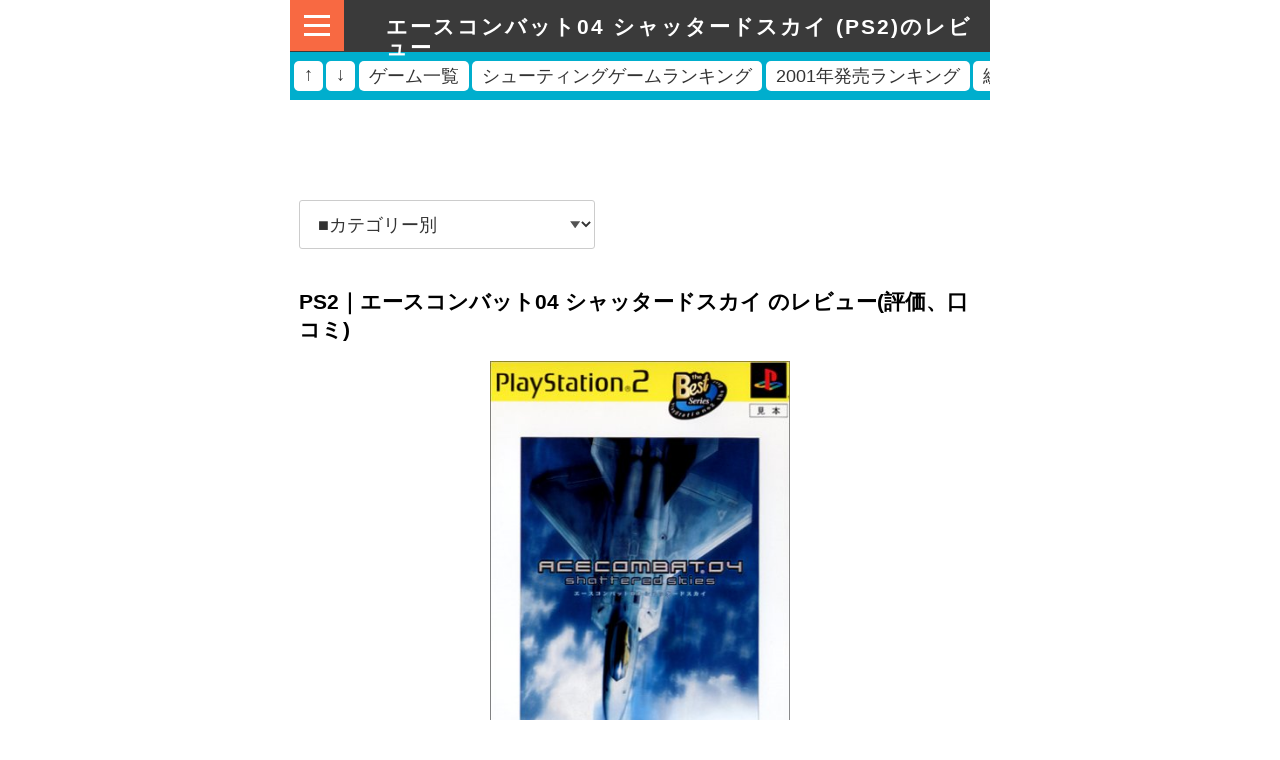

--- FILE ---
content_type: text/html
request_url: https://www.joko.jp/ps2/review/ti59-4.html
body_size: 6055
content:
<!DOCTYPE html>
<html lang="ja">
<head>
<meta charset="UTF-8">
<meta name="viewport" content="width=device-width, initial-scale=1">
<title>PS2/エースコンバット04 シャッタードスカイ のレビュー、評価、口コミ(4)｜PS2ゲーム</title>
<meta content="PS2のエースコンバット04 シャッタードスカイ のレビュー、評価、口コミは174件あります。このページは、でんでんさん、エースさん、XXXさん、水曜どうでしょうさん、う~ん、マンダムさん、くまもっちさん、4番、曙さん、むむさん、さるべじさん、ピッコロさんの口コミです。" name="description">
<meta name="keywords" content="エースコンバット04 シャッタードスカイ ,PS2,レトロゲーム,レビュー,評価,口コミ">
<meta name="thumbnail" content="https://images-na.ssl-images-amazon.com/images/P/B00006L8ZO.09.SZZZZZZZ"/>
<link rel="stylesheet" href="//www.joko.jp/ps2/css/style.css" rel="preload">
<link rel="stylesheet" href="//www.joko.jp/ps2/css/icon.css" rel="preload">
<link rel="stylesheet" href="https://cdnjs.cloudflare.com/ajax/libs/font-awesome/5.15.4/css/all.min.css">
<link rel="canonical" href="https://www.joko.jp/ps2/review/ti59-4.html"/>
<!--ogp-->
<head prefix="og: https://ogp.me/ns#">
<meta property="og:url" content="https://www.joko.jp/ps2/review/ti59-4.html"/>
<meta property="og:type" content="article"/>
<meta property="og:title" content="PS2/エースコンバット04 シャッタードスカイ のレビュー、評価、口コミ(4)｜PS2ゲーム"/>
<meta property="og:description" content="PS2のエースコンバット04 シャッタードスカイ のレビュー、評価、口コミは174件あります。戦闘機を操作して、ミッションをクリアする3Dシューティング"/>
<meta property="og:image" content="https://images-na.ssl-images-amazon.com/images/P/B00006L8ZO.09.LZZZZZZZ"/>
<meta property="og:site_name" content="PS2ゲームどうなの？">
<meta name="twitter:card" content="summary_large_image"/>
<!--ogp-->
<script type="application/ld+json">
    {
      "@context": "https://schema.org",
      "@type": "VideoGame",
      "name": "エースコンバット04 シャッタードスカイ ",
      "operatingSystem": "PS2",
      "applicationCategory": "VideoGame",
      "aggregateRating": {
        "@type": "AggregateRating",
        "ratingValue": "4.27",
        "ratingCount": "206"
      }
    }
    </script>
</head>
<body><noscript><meta HTTP-EQUIV="refresh" content="0;url='https://www.joko.jp/ps2/review/ti59-4.html?PageSpeed=noscript'" /><style><!--table,div,span,font,p{display:none} --></style><div style="display:block">Please click <a href="https://www.joko.jp/ps2/review/ti59-4.html?PageSpeed=noscript">here</a> if you are not redirected within a few seconds.</div></noscript>
<header class="header">
<div class="navtext-container">
<div class="navtext"><h1>エースコンバット04 シャッタードスカイ (PS2)のレビュー</h1></div>
</div>
<input type="checkbox" class="menu-btn" id="menu-btn">
<label for="menu-btn" class="menu-icon"><span class="navicon"></span></label>
<ul class="menu">
<a href="//www.joko.jp/ps2/"><li class="top">PS2ゲームどうなの？</li></a>
<li>
ゲーム検索
<script async src="https://cse.google.com/cse.js?cx=015985108006096936163:k0mlnjti-em">
</script>
<div class="gcse-searchbox-only"></div>
</li>
</ul>
<ul class="scroll_content_menu">
<a href="#top"><li>↑</li></a>
<a href="#botomm"><li>↓</li></a>
<a href="//www.joko.jp/ps2/title/"><li>ゲーム一覧</li></a>
<a href="//www.joko.jp/ps2/ranking/rkprt4p1.html"><li>シューティングゲームランキング</li></a>
<a href="//www.joko.jp/ps2/ranking/R2001.html"><li>2001年発売ランキング</li></a>
<a href="//www.joko.jp/ps2/ranking/"><li>総合ランキング</li></a>
</ul>
</header>
<div class="main">
<div class="gtm-ads">
<ins class="adsbygoogle" style="display:block;height:80px" data-ad-format="fluid" data-ad-layout-key="-e9+73+6l-jw+f3" data-ad-client="ca-pub-2509032968400784" data-ad-slot="4438697985"></ins>
<script>
     (adsbygoogle = window.adsbygoogle || []).push({});
</script>
</div>
<label class="selectbox-003">
<select name="select" onChange="location.href=value;">
<option value="">■カテゴリー別</option>
<option value="//www.joko.jp/ps2/part/c0p1.html">アドベンチャーゲーム</option>
<option value="//www.joko.jp/ps2/part/c1p1.html">アクションゲーム</option>
<option value="//www.joko.jp/ps2/part/c2p1.html">格闘アクションゲーム</option>
<option value="//www.joko.jp/ps2/part/c3p1.html">シミュレーションゲーム</option>
<option value="//www.joko.jp/ps2/part/c4p1.html">シューティングゲーム</option>
<option value="//www.joko.jp/ps2/part/c5p1.html">パズル・テーブルゲーム</option>
<option value="//www.joko.jp/ps2/part/c6p1.html">スポーツゲーム</option>
<option value="//www.joko.jp/ps2/part/c7p1.html">音楽・リズムゲーム</option>
<option value="//www.joko.jp/ps2/part/c8p1.html">レースゲーム</option>
<option value="//www.joko.jp/ps2/part/c9p1.html">ロールプレイングゲーム</option>
<option value="//www.joko.jp/ps2/part/c10p1.html">その他ゲーム</option>
<option value="//www.joko.jp/ps2/part/c11p1.html">SIMPLE2000シリーズ</option>
<option value="//www.joko.jp/ps2/part/c12p1.html">パチンコ・パチスロゲーム</option>
<option value="//www.joko.jp/ps2/part/c13p1.html">恋愛・美少女ゲーム</option>
<option value="//www.joko.jp/ps2/part/c14p1.html">女性向けゲーム</option>
</select>
</label>
<br><br>
<h2 id="top">PS2｜エースコンバット04 シャッタードスカイ のレビュー(評価、口コミ)</h2>
<section>
<center>
<p><a href="http://www.amazon.co.jp/gp/product/B00006L8ZO?ie=UTF8&tag=ps2gamedouna-22&linkCode=as2&camp=247&creative=1211&creativeASIN=B00006L8ZO" rel="nofollow noopener" target="_blank">
<img src="https://images-na.ssl-images-amazon.com/images/P/B00006L8ZO.09.LZZZZZZZ" alt="エースコンバット04 シャッタードスカイ " width="300" height="100%">
<br><img src="//www.joko.jp/ps2/img/assocbutt_or_detail.png" alt="エースコンバット04 シャッタードスカイ amazonの詳細ページへ" width="164" height="100%">
</a>
</p>
<p>シューティングゲーム</p>
<p>【PS2】エースコンバット04 シャッタードスカイ <br>発売日：2001/09/13(best:2002/11/07|2004/09/16)</p>
<p>戦闘機を操作して、ミッションをクリアする3Dシューティング</p>
</center>
<br>
<script type="text/javascript" src="https://www.gstatic.com/charts/loader.js"></script>
<script type="text/javascript">
      google.load("visualization", "1.1", {packages:["bar"]});
      google.setOnLoadCallback(drawChart);
      function drawChart() {
        var data = google.visualization.arrayToDataTable([
          ["総評", "満足度", "熱中度", "音楽、効果音", "グラフィック", "ストーリー"],
          ["83 点", 4.27, 4.19, 4.27, 4.49, 3.52],
        ]);

        var options = {
          chart: {
            title: "",
            subtitle: "（206人）の集計結果",
          },
          bars: "horizontal" // Required for Material Bar Charts.
        };

        var chart = new google.charts.Bar(document.getElementById("barchart_material"));

        chart.draw(data, options);
      }
    </script>
<div id="barchart_material" style="width: 100%;"></div>
</section>
<div class="sng-box good">
<div class="box-title">でんでんさんのコメント｜投稿：2006/04/17
</div>
<p class="result-rating-rate">
満足度：<span class="star5_rating" data-rate="3"></span>
<span class="number_rating">3</span>
</p>
<div class="box-content">好評価なので買ってみましたが、飛行機は現実にある物なのに、シナリオや弾の数など、非常に現実離れしています。ゲ－ムと割り切れば、まぁ遊べますが、リアル系を求めている方にはおすすめできません。<br>・プレイ時間：10時間以下</div>
</div>
<div class="sng-box good">
<div class="box-title">エースさんのコメント｜投稿：2006/04/09
</div>
<p class="result-rating-rate">
満足度：<span class="star5_rating" data-rate="5"></span>
<span class="number_rating">5</span>
</p>
<div class="box-content">これは間違いなく良ゲ－！！最近１２００円ぐらいで買ったのだか２０００円で売っててもめっちゃ安いぐらい！！グラフィックも昔にしては上出来。今でも通用するぐらい！！音楽もこのゲ－ムにマッチしている。ただ残念なのはステ－ジが少ないこと。まぁ全然許せる。５も買うと決意しました。<br>・プレイ時間：20-30時間</div>
</div>
<div class="sng-box ungood">
<div class="box-title">XXXさんのコメント｜投稿：2006/04/04
</div>
<p class="result-rating-rate">
満足度：<span class="star5_rating" data-rate="2"></span>
<span class="number_rating">2</span>
</p>
<div class="box-content">やはり５には劣る。機体数もすくなく、個人的にはスト－リ－も薄いのでやり込む気にもなれなかった。まぁ良作ですけどね。<br>・プレイ時間：20-30時間</div>
</div>
<div class="sng-box good">
<div class="box-title">水曜どうでしょうさんのコメント｜投稿：2006/03/21
</div>
<p class="result-rating-rate">
満足度：<span class="star5_rating" data-rate="5"></span>
<span class="number_rating">5</span>
</p>
<div class="box-content">落ち着いた雰囲気で集中出来た。５年近く前の作品だが映像はお世辞抜きで今でも通用する。実写と変わりない。追い込まれた自軍を勝利に導く達成感と敵軍のはかない敗北。小６の時にプレイしたが切なくなったことを覚えている。戦争の悲しさが伝わる作品だ。ガキな高校生の意見。<br>・プレイ時間：50時間以上</div>
</div>
<div class="sng-box good">
<div class="box-title">う~ん、マンダムさんのコメント｜投稿：2006/03/15
</div>
<p class="result-rating-rate">
満足度：<span class="star5_rating" data-rate="3"></span>
<span class="number_rating">3</span>
</p>
<div class="box-content">オモシロイです。グラフィックはちょっと昔（だよね？）だから、しかたないと思う。もうちょっと空中戦を多くしてほしい（爆弾落としててもツマンネェ）。それと、もうちょっとドラマチックにしてほしい、かな。他の人も言ってたけど映画化とかもイインジャナイ？業者の人とかコレ読んでたら真剣に考えてみてください<br>・プレイ時間：30-40時間</div>
</div>
<div class="sng-box good">
<div class="box-title">くまもっちさんのコメント｜投稿：2006/03/03
</div>
<p class="result-rating-rate">
満足度：<span class="star5_rating" data-rate="4"></span>
<span class="number_rating">4</span>
</p>
<div class="box-content">良いゲ－ムですね。小遣いをちゃっかりためて二千円ぐらいはたいた会がありました。インタ－ネットで探した攻略を印刷して、それを見てＸ０－２をめざしています。はやくＧＥＴできたら良いなぁ。皆さんもがんばってくださいね。<br>・プレイ時間：30-40時間</div>
</div>
<div class="sng-box good">
<div class="box-title">4番、曙さんのコメント｜投稿：2006/02/28
</div>
<p class="result-rating-rate">
満足度：<span class="star5_rating" data-rate="4"></span>
<span class="number_rating">4</span>
</p>
<div class="box-content">面白かった。簡素でしっとりとしした感じのサイドスト－リ－が良い。緊迫感のある通信音声も良し。難易度も最高ランクまで出すと、かなり大変。ただ、爆撃ミッションが多いのはどうかと。相変わらず狭い所を通させられるあのミッションも面倒。<br>・プレイ時間：30-40時間</div>
</div>
<div class="sng-box good">
<div class="box-title">むむさんのコメント｜投稿：2006/02/01
</div>
<p class="result-rating-rate">
満足度：<span class="star5_rating" data-rate="3"></span>
<span class="number_rating">3</span>
</p>
<div class="box-content">あ￣。５の後にやっちゃったから、なんか地味に感じてしまった。雰囲気いいんだけど。でも視点移動が遅い！５がおもしろかったからって直後に４はちょっとお薦めしないかも。雰囲気はいい！<br>・プレイ時間：10-20時間</div>
</div>
<div class="sng-box good">
<div class="box-title">さるべじさんのコメント｜投稿：2006/01/25
</div>
<p class="result-rating-rate">
満足度：<span class="star5_rating" data-rate="5"></span>
<span class="number_rating">5</span>
</p>
<div class="box-content">イイ。無駄なム－ビ－やこってりしたスト－リ－を入れてないのが逆に好感触。音楽が素晴らしい。ＣＯＭＯＮＡカッコイくて聴くためだけに立ち上げたりして。敵に殺意があまりないのでＨＡＲＤで遊んだ方が骨があるかも。名作だと思う。<br>・プレイ時間：50時間以上</div>
</div>
<div class="sng-box good">
<div class="box-title">ピッコロさんのコメント｜投稿：2005/12/16
</div>
<p class="result-rating-rate">
満足度：<span class="star5_rating" data-rate="5"></span>
<span class="number_rating">5</span>
</p>
<div class="box-content">素晴らしい作品です。どんなゲ－ムでも個々の好みは有るけどシュ－ティングの最高峰で有る事は誰も否定出来ないはず。渋い世界観も個人的には好みでした。ラストのＢＧＭは至高の出来栄え。敢えて欠点を言うなら爆撃ミッションが少し多すぎる事位。少しでも興味が有る方には自信を持ってお薦め出来ます。<br>・プレイ時間：20-30時間</div>
</div>
<br><br><br>
<center><a href="//www.joko.jp/ps2/review/ti59.html" class="page">1</a><a href="//www.joko.jp/ps2/review/ti59-2.html" class="page">2</a><a href="//www.joko.jp/ps2/review/ti59-3.html" class="page">3</a><span class="page bold">4</span><a href="//www.joko.jp/ps2/review/ti59-5.html" class="page">5</a><a href="//www.joko.jp/ps2/review/ti59-6.html" class="page">6</a><a href="//www.joko.jp/ps2/review/ti59-7.html" class="page">7</a><a href="//www.joko.jp/ps2/review/ti59-8.html" class="page">8</a><a href="//www.joko.jp/ps2/review/ti59-9.html" class="page">9</a><a href="//www.joko.jp/ps2/review/ti59-10.html" class="page">10</a><a href="//www.joko.jp/ps2/review/ti59-11.html" class="page">11</a><a href="//www.joko.jp/ps2/review/ti59-12.html" class="page">12</a><a href="//www.joko.jp/ps2/review/ti59-13.html" class="page">13</a></center>
<br><br>
<footer class="footer-001">
<a href="#top">
<img src="//www.joko.jp/ps2/img/logo.png" class="logo" width="200" height="100%" id="botomm" alt="PS2ゲームどうなの？">
</a>
<ul class="shareList">
<li class="shareList__item"><a class="shareList__link icon-twitter" href="https://twitter.com/intent/tweet?url=https%3A%2F%2Fwww.joko.jp%2Fps2%2Freview%2Fti59-4.html%3Futm_source%3DTwitter&text=エースコンバット04 シャッタードスカイ のゲームレビュー、評価、口コミ(4)-PS2&hashtags=エースコンバット04 シャッタードスカイ ,PS2,レビュー" rel="nofollow noopener" target="_blank" title="Twitter"></a></li>
<li class="shareList__item"><a class="shareList__link icon-facebook" href="https://www.facebook.com/share.php?u=https%3A%2F%2Fwww.joko.jp%2Fps2%2Freview%2Fti59-4.html%3Futm_source%3DFacebook" rel="nofollow noopener" target="_blank" title="Facebook"></a></li>
<li class="shareList__item"><a class="shareList__link icon-hatebu" href="https://b.hatena.ne.jp/add?mode=confirm&url=https%3A%2F%2Fwww.joko.jp%2Fps2%2Freview%2Fti59-4.html%3Futm_source%3Dhatebu&title=エースコンバット04 シャッタードスカイ のゲームレビュー、評価、口コミ(4)-PS2" rel="nofollow noopener" target="_blank" title="はてなブックマーク"></a></li>
<li class="shareList__item"><a class="shareList__link icon-pocket" href="https://getpocket.com/edit?url=https%3A%2F%2Fwww.joko.jp%2Fps2%2Freview%2Fti59-4.html%3Futm_source%3DPocket&title=エースコンバット04 シャッタードスカイ のゲームレビュー、評価、口コミ(4)-PS2" rel="nofollow noopener" " target="_blank" title="Pocket"></a></li>
<li class="shareList__item"><a class="shareList__link icon-line" href="https://line.me/R/msg/text/?https%3A%2F%2Fwww.joko.jp%2Fps2%2Freview%2Fti59-4.html%3Futm_source%3DLINE%0aエースコンバット04 シャッタードスカイ のゲームレビュー、評価、口コミ(4)-PS2" rel="nofollow noopener" target="_blank" title="LINE"></a></li>
</ul>
<nav>
<ul class="footer-001__list">
</ul>
</nav>
<p class="footer-001__copyright">
@ 2000 PS2ゲームどうなの？
</p>
</footer>
<ins class="adsbygoogle" style="display:block" data-ad-format="autorelaxed" data-ad-client="ca-pub-2509032968400784" data-ad-slot="8909119849"></ins>
<script>
     (adsbygoogle = window.adsbygoogle || []).push({});
</script>
<script async src="https://pagead2.googlesyndication.com/pagead/js/adsbygoogle.js?client=ca-pub-2509032968400784" crossorigin="anonymous"></script>
<!-- Google Tag Manager -->
<script>(function(w,d,s,l,i){w[l]=w[l]||[];w[l].push({'gtm.start':
new Date().getTime(),event:'gtm.js'});var f=d.getElementsByTagName(s)[0],
j=d.createElement(s),dl=l!='dataLayer'?'&l='+l:'';j.async=true;j.src=
'https://www.googletagmanager.com/gtm.js?id='+i+dl;f.parentNode.insertBefore(j,f);
})(window,document,'script','dataLayer','GTM-PQ85FL');</script>
<!-- End Google Tag Manager -->
</body>
</html>

--- FILE ---
content_type: text/html; charset=utf-8
request_url: https://www.google.com/recaptcha/api2/aframe
body_size: 115
content:
<!DOCTYPE HTML><html><head><meta http-equiv="content-type" content="text/html; charset=UTF-8"></head><body><script nonce="nB57I8DqCzS1KAosR6LECQ">/** Anti-fraud and anti-abuse applications only. See google.com/recaptcha */ try{var clients={'sodar':'https://pagead2.googlesyndication.com/pagead/sodar?'};window.addEventListener("message",function(a){try{if(a.source===window.parent){var b=JSON.parse(a.data);var c=clients[b['id']];if(c){var d=document.createElement('img');d.src=c+b['params']+'&rc='+(localStorage.getItem("rc::a")?sessionStorage.getItem("rc::b"):"");window.document.body.appendChild(d);sessionStorage.setItem("rc::e",parseInt(sessionStorage.getItem("rc::e")||0)+1);localStorage.setItem("rc::h",'1769119155489');}}}catch(b){}});window.parent.postMessage("_grecaptcha_ready", "*");}catch(b){}</script></body></html>

--- FILE ---
content_type: text/css
request_url: https://www.joko.jp/ps2/css/style.css
body_size: 4265
content:
html { font-size: 110%;} /* font-sizeは16pxの62.5%の10px */



.cl {
  text-decoration: underline !important;
  text-align:right;
  margin-top: -1rem;
}

.gtm-ads {
  margin: 1rem 0rem 1rem 0rem !important;
  overflow: hidden;
}
.gtm-feed {
  margin: 0rem 0rem 0rem 0rem !important;
  overflow: hidden;

}

.google-auto-placed  { overflow: hidden; }


body {
  max-width:700px;
  min-width:300px;
  margin: auto;
  font-family: "Futura", Helvetica, sans-serif;
  word-break: break-all;
  font-size: 1rem;
  scroll-behavior: smooth;
    word-wrap: break-word;
    overflow-wrap: break-word;
}

a {
  color: #333;
  text-decoration: none;
}

p {
  margin-top: 0.5rem;
  margin-bottom: 0.5rem;

}

/* Navbar & Navmenu color */
:root {
  --background-navbar: rgba(55, 55, 55, 0.98);
}

h1 {
font-weight: bold;
font-size: 1.2rem;
margin: auto;

}

h2 {
font-weight: bold;
font-size: 1.2rem;
}


#top,#map,#tenki,#yado,#taberu,#news{
scroll-margin-top: 110px; /* 追記 */
}


.bold {
font-weight: bold;
}


.header {
  background: var(--background-navbar);
  position: fixed;
  max-width:700px;
  width: 100%;
  height: 52px;
  z-index: 10000;
}

/* Nav items */
.menu {
  list-style: none;
  position: absolute;
  width: 100%;
  top: 0;
  margin-top: 52px;
  padding: 0 0 10px 0;
  clear: both;
  background: var(--background-navbar);
  transition: 0.3192s cubic-bezier(0.04, 0.04, 0.12, 0.96) 0.1008s;
  transform: scale(1, 0);
  transform-origin: top;
  height: 100vh;
  overflow: scroll;
  z-index: 9999;
  color: #fff;

}

.menu ul {
  height: 100%;
  overflow: auto;
}

/* Hamburger menu button */
.menu-btn:checked ~ .menu {
  transform: scale(1, 1);
  transform-origin: top;
  transition: 0.3192s cubic-bezier(0.04, 0.04, 0.12, 0.96) 0.1008s;
}

/* Hamburger menbu text */
.menu a {
  text-decoration: none;
  font-weight: 500;
  letter-spacing: 2px;
  font-size: 1rem;
  text-transform: capitalize;
  color: #fff;
  opacity: 0;
  transition: 0.5s;
}

.menu li {

  border-top: 1px solid rgb(75, 75, 75);
  padding: 15px 0;
  margin: 0 53px;
  opacity: 0;
  transition: 0.5s;
}

.menu-btn:checked ~ .menu a,
.menu-btn:checked ~ .menu li {
  opacity: 1;
  transition: 0.3192s cubic-bezier(0.04, 0.04, 0.12, 0.96) 0.2s;
}

.menu-btn {
  display: none;
}

.menu-icon {
  display: inline-block;
  position: relative;
  cursor: pointer;
  padding: 24px 14px;
  background: #f86942;
  -webkit-tap-highlight-color: rgba(0, 0, 0, 0);
}

.navicon {
  background: #fff;
  display: block;
  height: 3px;
  width: 26px;
  position: relative;
  transition: 0.3192s cubic-bezier(0.04, 0.04, 0.12, 0.96) 0.1008s;
}

.navicon:before,
.navicon:after {
  content: "";
  display: block;
  height: 100%;
  width: 100%;
  position: absolute;
  background: #fff;
  transition: 0.3192s cubic-bezier(0.04, 0.04, 0.12, 0.96) 0.1008s;
}

.navicon:before {
  top: 9px;
}

.navicon:after {
  bottom: 9px;
}

/* Hamburger Menu Animation Start */
.menu-btn:checked ~ .menu-icon .navicon:before {
  transform: rotate(-45deg);
}

.menu-btn:checked ~ .menu-icon .navicon:after {
  transform: rotate(45deg);
}

.menu-btn:checked ~ .menu-icon:not(.steps) .navicon:before {
  top: 0;
}
.menu-btn:checked ~ .menu-icon:not(.steps) .navicon:after {
  bottom: 0;
}

.menu-btn:checked ~ .menu-icon .navicon {
  background: rgba(0, 0, 0, 0);
  transition: 0.2192s cubic-bezier(0.04, 0.04, 0.12, 0.96) 0.1008s;
}
/* Hamburger Menu Animation End */

/* Navbar Container */
.navtext-container {
  width: 100%;
  height: 52px;
  position: absolute;
  box-sizing: border-box;
  display: flex;
  justify-content: center;
  align-items: center;
}

/* Navbar Text */
.navtext {
  position: absolute;
  text-transform: uppercase;
  color: #fff;
  letter-spacing: 2px;
  font-size: 2rem;
  line-height: 1.2rem;
  margin: 0 0 0 62px;
  display: -webkit-box;
  -webkit-line-clamp: 2;
  -webkit-box-orient: vertical;
  overflow: hidden; 

}


/*  */
.main {
  padding:85px 9px 30px 9px;
}

.iframe-wrp {
margin:2em auto;
}
.iframe-wrp iframe {
  width: 100%;

}

#contents {
  padding: var(--margin-large);
}

#contents.loaded {
  display: inline-grid;
  grid-template-areas: "table  table"
                       "reload reload";
}

#contents.loaded > table {
  grid-area: table;
}

#contents.loaded > table + span {
  grid-area: reload;
}


.section{
  margin: 0;

}


/* カード */

.container{
  display: grid;
  grid-template-columns: repeat(auto-fit, minmax(min(165px, 100%), 1fr));
  gap: 0.5rem;

}

/* 以下あしらいの実装 */
/*--------------------------------------
  カード型_06
--------------------------------------*/
ul {
  padding: 0;
}
li {
  list-style: none;
}

.l-wrapper_07 {
  margin: 0;
  padding: 0;
  width: 100%;
  display: flex;
}

.l-wrapper_07 ul {
  margin: 0;
  padding: 0;
  width: 100%;
  display: flex;

}
/* liもflexにする */
.l-wrapper_07 li {
  margin: 0;
  padding: 0;
  width: 100%;
  display: flex;
  flex-wrap: wrap;
}

.card_07 {
  background: #fff;
  border: 1px solid #ccc;
  border-radius: 5px;
  position: relative;

}
.card-img_07 {
  object-fit: cover;
  border-radius: 5px 5px 0 0;
  max-width: 100%; 
  width: 700px;
  height: 140px;

}
.card-content_07 {

  font-size: 0.8rem;

  margin: 5px;
  overflow: hidden;
  display: -webkit-box;
  -webkit-box-orient: vertical;
  -webkit-line-clamp: 4;
}

.pt2 {
  margin: 2px;
  font-size: 0.8rem;
}

/* 横スクロール 天気 */
.scroll_content { /* リスト全体のスタイル */
  display: flex;
  margin: 0;
  margin-bottom: 2rem;
  padding: 0;
  overflow-x: auto;
  text-align:  center;
  background-color: #fff;


}
 
.scroll_content li { /* 各リストのスタイル */
  width: 100px;
  flex-shrink: 0;
  list-style: none;
  margin-left: 0.5rem;
  margin-bottom: 1.5rem;
  padding: 5px;
  border: 1px solid #ccc;
  border-radius: 8px; /* 半径が8pxの角丸 */
}
 
.scroll_content img { /* 画像のスタイル */
  width: 50px;
  object-fit: cover;
}
 
.scroll_content::-webkit-scrollbar {
  height: 12px; /* スクロールバーの高さ */
}
 
.scroll_content::-webkit-scrollbar-thumb {
  background: #aaa; /* ツマミの色 */
  border-radius: 6px; /* ツマミ両端の丸み */
}
 
.scroll_content::-webkit-scrollbar-track {
  background: #ddd; /* トラックの色 */
  border-radius: 6px; /* トラック両端の丸み */
}

/* 横スクロール その他 */
.scroll_content2 { /* リスト全体のスタイル */
  display: flex;
  margin: 0;
  margin-bottom: 0rem;
  overflow-x: auto;
  text-align:  center;
  background-color: #fff;


}
 
.scroll_content2 li { /* 各リストのスタイル */
  width: 80px;
  flex-shrink: 0;
  list-style: none;
  margin-left: 0.5rem;
  margin-bottom: 1.5rem;
  border: 1px solid #ccc;
  border-radius: 5px; /* 半径が8pxの角丸 */
  box-shadow: 0 2px 5px #ccc;

  overflow: hidden;
  display: -webkit-box;
  -webkit-box-orient: vertical;
  -webkit-line-clamp: 3;
}
 
.scroll_content2 img { /* 画像のスタイル */
  width: 100%;
  height: 50px;
  object-fit: cover;
}
 
.scroll_content2::-webkit-scrollbar {
  height: 6px; /* スクロールバーの高さ */
}
 
.scroll_content2::-webkit-scrollbar-thumb {
  background: #aaa; /* ツマミの色 */
  border-radius: 3px; /* ツマミ両端の丸み */
}
 
.scroll_content2::-webkit-scrollbar-track {
  background: #ddd; /* トラックの色 */
  border-radius: 3px; /* トラック両端の丸み */
}

/* 横スクロール その他 */
.scroll_content3 { /* リスト全体のスタイル */
  display: flex;
  margin: 0;
  margin-bottom: 2rem;
  overflow-x: auto;
  text-align:  center;
  background-color: #fff;


}
 
.scroll_content3 li { /* 各リストのスタイル */
  width: 80px;
  flex-shrink: 0;
  list-style: none;
  margin-left: 0.5rem;
  margin-bottom: 1.5rem;
  border: 1px solid #ccc;
  border-radius: 5px; /* 半径が8pxの角丸 */
  box-shadow: 0 2px 5px #ccc;

  overflow: hidden;
  display: -webkit-box;
  -webkit-box-orient: vertical;
  -webkit-line-clamp: 3;
}
 
.scroll_content3 img { /* 画像のスタイル */
  width: 100%;
  height: 50px;
  object-fit: cover;
}
 
.scroll_content3::-webkit-scrollbar {
  height: 6px; /* スクロールバーの高さ */
}
 
.scroll_content3::-webkit-scrollbar-thumb {
  background: #aaa; /* ツマミの色 */
  border-radius: 3px; /* ツマミ両端の丸み */
}
 
.scroll_content3::-webkit-scrollbar-track {
  background: #ddd; /* トラックの色 */
  border-radius: 3px; /* トラック両端の丸み */
}

/* 横スクロール その他 */
.scroll_content4 { /* リスト全体のスタイル */
  display: flex;
  margin: 0;
  margin-bottom: 1rem;
  overflow-x: auto;
  text-align:  center;
  background-color: #fff;


}
 
.scroll_content4 li { /* 各リストのスタイル */
  width: 80px;
  flex-shrink: 0;
  list-style: none;
  margin-left: 0.5rem;
  margin-bottom: 1.5rem;
  border: 1px solid #ccc;
  border-radius: 5px; /* 半径が8pxの角丸 */
  box-shadow: 0 2px 5px #ccc;

  overflow: hidden;
  display: -webkit-box;
  -webkit-box-orient: vertical;
  -webkit-line-clamp: 3;
}
 
.scroll_content4 img { /* 画像のスタイル */
  margin-top: 1rem;
  width: 30px;
  object-fit: cover;
}
 
.scroll_content4::-webkit-scrollbar {
  height: 6px; /* スクロールバーの高さ */
}
 
.scroll_content4::-webkit-scrollbar-thumb {
  background: #aaa; /* ツマミの色 */
  border-radius: 3px; /* ツマミ両端の丸み */
}
 
.scroll_content4::-webkit-scrollbar-track {
  background: #ddd; /* トラックの色 */
  border-radius: 3px; /* トラック両端の丸み */
}

.news{
  background: #fff;
  width: 100%;
  display: flex;
  align-items: center;
  margin: 5px 0 5px 0;
}

.news img{
  width: 100px;
  height: 100%;
  border: 1px solid #ccc;
}

.news p{
  margin-left:10px;
  overflow: hidden;
  display: -webkit-box;
  -webkit-box-orient: vertical;
  -webkit-line-clamp: 2;
}

/*

*/
/* 横スクロール その他 */
.scroll_content_menu { /* リスト全体のスタイル */
  margin-top: -4px;
  display: flex;
  overflow-x: auto;
  text-align:  center;
  background-color: #00aecd;

}
 
.scroll_content_menu li { /* 各リストのスタイル */

}
 
 
.scroll_content_menu::-webkit-scrollbar {
  height: 2px; /* スクロールバーの高さ */
}
 
.scroll_content_menu::-webkit-scrollbar-thumb {
  background: #aaa; /* ツマミの色 */
  border-radius: 1px; /* ツマミ両端の丸み */
}
 
.scroll_content_menu::-webkit-scrollbar-track {
  background: #ddd; /* トラックの色 */
  border-radius: 3px; /* トラック両端の丸み */
}
.scroll_content_menu a{
  padding: 3px 10px 3px 10px;
  flex-shrink: 0;
  list-style: none;
  margin-top: 0.5rem;
  margin-left: 0.2rem;
  margin-bottom: 0.5rem;
  border-radius: 5px; /* 半径が8pxの角丸 */
  background-color: #fff;

  overflow: hidden;
  display: -webkit-box;
  -webkit-box-orient: vertical;
  -webkit-line-clamp: 3;
}

.scroll_content_menu a:hover {
    color:#fff;
    border: 0px;
    background-color: #f86942;
    }

/**/

.footer-001 {
    display: flex;
    align-items: center;
    flex-direction: column;
    padding: 25px 10px 10px;
    background-color: #eeeeee2e;
    line-height:1.7rem;
}

.footer-001__logo {
    width: 130px;
    height: 30px;
}

.footer-001__list {
    display: flex;
    justify-content: center;
    align-items: center;
    gap: 0 1.5em;
    list-style-type: none;
    margin: 0 0 .5rem;
    padding: .5rem;
}

.footer-001__link {
    color: #fff;
    font-weight: 200;
    text-decoration: none;
}

.footer-001__copyright {
    margin: 0;
    font-weight: 200;
    font-size: .8rem;
}


.footer-001 a {
  color: #00aecd !important;
  text-decoration: underline !important;
  padding-bottom: 2px !important;
}

.info a {
  color: #00aecd !important;
  text-decoration: underline !important;
  padding-bottom: 2px !important;

}

button  {
	display: block;
	text-align: center;
	vertical-align: middle;
	text-decoration: none;
        font-size: 1.2rem;
	margin: auto;
	max-width:280px;

	padding: 1rem 4rem;
	font-weight: bold;
	border: 2px solid #f86942;
	background: #f86942;
	color: #fff;
	border-radius: 100vh;
	transition: 0.5s;
}
button:hover {
	color: #f86942;
	background: #fff;
}
a.geo {
	display: block;
	text-align: center;
	vertical-align: middle;
	text-decoration: none;
	margin: auto;
	max-width:280px;
	padding: 1rem 4rem;
	font-weight: bold;
	border: 2px solid #f86942;
	background: #f86942;
	color: #fff;
	border-radius: 100vh;
	transition: 0.5s;
}
a.geo:hover {
	color: #f86942;
	background: #fff;
}



a.page {
  padding: 3px 5px 3px 5px;
  margin: 0.2rem;
  border: 1px solid #ccc;
  border-radius: 5px; /* 半径が8pxの角丸 */
  background-color: #fff;
  line-height: 2rem;
}


.logo {
  margin-bottom: 1rem;
}

.selectbox-003 {
    display: inline-flex;
    align-items: center;
    position: relative;
}

.selectbox-003::after {
    position: absolute;
    right: 15px;
    width: 10px;
    height: 7px;
    background-color: #535353;
    clip-path: polygon(0 0, 100% 0, 50% 100%);
    content: '';
    pointer-events: none;
}

.selectbox-003 select {
    appearance: none;
    min-width: 230px;
    height: 2.8em;
    padding: .4em calc(.8em + 30px) .4em .8em;
    border: 1px solid #cccccc;
    border-radius: 3px;
    background-color: #fff !important;
    color: #333333;
    font-size: 1em;
    cursor: pointer;
}
/*
シェアボタン
*/
.shareList {
	list-style:none;
	display: flex;
	flex-wrap:wrap;
	margin:-5px 0 0 -5px;
	padding:0;
	margin-bottom: 1rem;

}
.shareList a {
	color:#ffffff !important;
	text-decoration: none;
}
.shareList__item {
	height:50px;
	line-height:50px;
	width:50px;
	margin:5px 0 0 5px;
	text-align:center;
}
.shareList__link {
	display:block;
	color:#ffffff !important;
	text-decoration: none;
	border-radius: 5px;
}
.shareList__link::before{
	font-size:20px;
	display:block;
	transition: ease-in-out .2s;
	border-radius: 5px;
}
.shareList__link:hover::before{
	background:#ffffff !important;
	transform: scale(1.2);
	box-shadow:1px 1px 4px 0px rgba(0,0,0,0.15);
}
 
.shareList__link.icon-twitter{background:#55acee;}
.shareList__link.icon-twitter:hover::before{color:#55acee;}
 
.shareList__link.icon-facebook{background:#3B5998;}
.shareList__link.icon-facebook:hover::before{color:#3B5998;}
 
.shareList__link.icon-google-plus{background:#dd4b39;}
.shareList__link.icon-google-plus:hover::before{color:#dd4b39;}
 
.shareList__link.icon-hatebu{background:#008FDE;}
.shareList__link.icon-hatebu:hover::before{color:#008FDE;}
 
.shareList__link.icon-pocket{background:#EB4654;}
.shareList__link.icon-pocket:hover::before{color:#EB4654;}
 
.shareList__link.icon-rss{background:#ff9900;}
.shareList__link.icon-rss:hover::before{color:#ff9900;}
 
.shareList__link.icon-feedly{background:#6cc655;}
.shareList__link.icon-feedly:hover::before{color:#6cc655;}
 
.shareList__link.icon-pinterest{background:#cb2027;}
.shareList__link.icon-pinterest:hover::before{color:#cb2027;}
 
.shareList__link.icon-linkedin{background:#0e76a8;}
.shareList__link.icon-linkedin:hover::before{color:#0e76a8;}
 
.shareList__link.icon-line{background:#1dcd00;}
.shareList__link.icon-line:hover::before{color:#1dcd00;}


/*--------------------------------------
  口コミボックス
--------------------------------------*/
.good, .ungood {/*ボックス共通部分*/
    border: 2px solid #f4f4f5;/*枠線*/
    color: #797979;/*文字色*/
    padding: 1.5em 1em;/*内側余白*/
    margin: 2em 0;/*外側余白*/
}
.good .box-title, .ungood .box-title {/*タイトル部分*/
    display: flex;/*配置しやすい種類に変更*/
    align-items: center;/*縦方向を真ん中に*/
    line-height: 1;/*行の高さ*/
    margin-bottom: 5px;/*外側　下の余白*/
}
.good .box-title, .good .box-title:before {/*タイトルとアイコンの色*/
    color: #fda359;/*文字色*/
}
.ungood .box-title, .ungood .box-title:before {/*タイトルとアイコンの色*/
    color: #4cb1bf;/*文字色*/
}
.good .box-title:before ,.ungood .box-title:before {/*アイコン*/
    font-family: "font awesome 5 free";/*種類*/
    margin-right: 10px;/*外側　右余白*/
    font-size: 2.7em;/*文字の大きさ*/
}
.good .box-title:before {/*メリットのアイコン*/
    content: "\f599";/*アイコンの種類*/
}
.ungood .box-title:before {/*デメリットのアイコン*/
    content: "\f5c8";/*アイコンの種類*/
}

/*--------------------------------------
  スター
--------------------------------------*/

.star5_rating{
	position: relative;
	z-index: 0;
	display: inline-block;
	white-space: nowrap;
	color: #CCCCCC;
}


.star5_rating:before, .star5_rating:after{
    content: '★★★★★';
}

.star5_rating:after{
    position: absolute;
    z-index: 1;
    top: 0;
    left: 0;
    overflow: hidden;
    white-space: nowrap;
    color: #ffcf32;
}

.star5_rating[data-rate="5"]:after{ width: 100%; }
.star5_rating[data-rate="4.9"]:after{ width: 98%; }
.star5_rating[data-rate="4.8"]:after{ width: 96%; }
.star5_rating[data-rate="4.7"]:after{ width: 94%; }
.star5_rating[data-rate="4.6"]:after{ width: 92%; }
.star5_rating[data-rate="4.5"]:after{ width: 90%; }
.star5_rating[data-rate="4.4"]:after{ width: 88%; }
.star5_rating[data-rate="4.3"]:after{ width: 86%; }
.star5_rating[data-rate="4.2"]:after{ width: 84%; }
.star5_rating[data-rate="4.1"]:after{ width: 82%; }
.star5_rating[data-rate="4"]:after{ width: 80%; }
.star5_rating[data-rate="3.9"]:after{ width: 78%; }
.star5_rating[data-rate="3.8"]:after{ width: 76%; }
.star5_rating[data-rate="3.7"]:after{ width: 74%; }
.star5_rating[data-rate="3.6"]:after{ width: 72%; }
.star5_rating[data-rate="3.5"]:after{ width: 70%; }
.star5_rating[data-rate="3.4"]:after{ width: 68%; }
.star5_rating[data-rate="3.3"]:after{ width: 66%; }
.star5_rating[data-rate="3.2"]:after{ width: 64%; }
.star5_rating[data-rate="3.1"]:after{ width: 62%; }
.star5_rating[data-rate="3"]:after{ width: 60%; }
.star5_rating[data-rate="2.9"]:after{ width: 58%; }
.star5_rating[data-rate="2.8"]:after{ width: 56%; }
.star5_rating[data-rate="2.7"]:after{ width: 54%; }
.star5_rating[data-rate="2.6"]:after{ width: 52%; }
.star5_rating[data-rate="2.5"]:after{ width: 50%; }
.star5_rating[data-rate="2.4"]:after{ width: 48%; }
.star5_rating[data-rate="2.3"]:after{ width: 46%; }
.star5_rating[data-rate="2.2"]:after{ width: 44%; }
.star5_rating[data-rate="2.1"]:after{ width: 42%; }
.star5_rating[data-rate="2"]:after{ width: 40%; }
.star5_rating[data-rate="1.9"]:after{ width: 38%; }
.star5_rating[data-rate="1.8"]:after{ width: 36%; }
.star5_rating[data-rate="1.7"]:after{ width: 34%; }
.star5_rating[data-rate="1.6"]:after{ width: 32%; }
.star5_rating[data-rate="1.5"]:after{ width: 30%; }
.star5_rating[data-rate="1.4"]:after{ width: 28%; }
.star5_rating[data-rate="1.3"]:after{ width: 26%; }
.star5_rating[data-rate="1.2"]:after{ width: 24%; }
.star5_rating[data-rate="1.1"]:after{ width: 22%; }
.star5_rating[data-rate="1"]:after{ width: 20%; }
.star5_rating[data-rate="0.9"]:after{ width: 18%; }
.star5_rating[data-rate="0.8"]:after{ width: 16%; }
.star5_rating[data-rate="0.7"]:after{ width: 14%; }
.star5_rating[data-rate="0.6"]:after{ width: 12%; }
.star5_rating[data-rate="0.5"]:after{ width: 10%; }
.star5_rating[data-rate="0.4"]:after{ width: 8%; }
.star5_rating[data-rate="0.3"]:after{ width: 6%; }
.star5_rating[data-rate="0.2"]:after{ width: 4%; }
.star5_rating[data-rate="0.1"]:after{ width: 2%; }
.star5_rating[data-rate="0"]:after{ width: 0%; }

--- FILE ---
content_type: text/plain
request_url: https://www.google-analytics.com/j/collect?v=1&_v=j102&a=1310253504&t=pageview&_s=1&dl=https%3A%2F%2Fwww.joko.jp%2Fps2%2Freview%2Fti59-4.html&ul=en-us%40posix&dt=PS2%2F%E3%82%A8%E3%83%BC%E3%82%B9%E3%82%B3%E3%83%B3%E3%83%90%E3%83%83%E3%83%8804%20%E3%82%B7%E3%83%A3%E3%83%83%E3%82%BF%E3%83%BC%E3%83%89%E3%82%B9%E3%82%AB%E3%82%A4%20%E3%81%AE%E3%83%AC%E3%83%93%E3%83%A5%E3%83%BC%E3%80%81%E8%A9%95%E4%BE%A1%E3%80%81%E5%8F%A3%E3%82%B3%E3%83%9F(4)%EF%BD%9CPS2%E3%82%B2%E3%83%BC%E3%83%A0&sr=1280x720&vp=1280x720&_u=YEBAAEABAAAAACAAI~&jid=525288922&gjid=1964872264&cid=443843296.1769119154&tid=UA-70789464-1&_gid=874432367.1769119154&_r=1&_slc=1&gtm=45He61l2n71PQ85FLv71756774za200zd71756774&gcd=13l3l3l3l1l1&dma=0&tag_exp=103116026~103200004~104527907~104528500~104684208~104684211~105391252~115938466~115938468~116491846~116682876~117041588~117099529~117223560~117223565&z=1144680296
body_size: -448
content:
2,cG-Y4VHN0KGT2